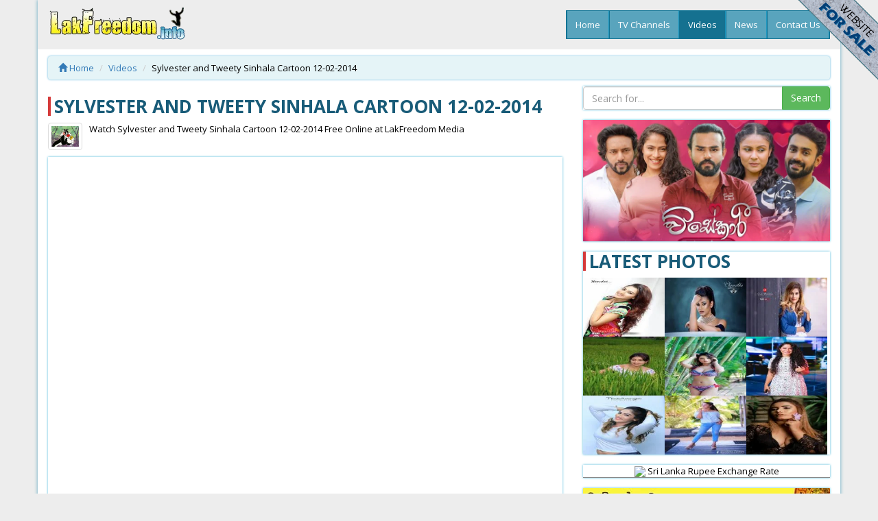

--- FILE ---
content_type: text/html; charset=UTF-8
request_url: https://lakfreedom.info/video/141664-sylvester-and-tweety-sinhala-cartoon-12-02-2014
body_size: 10678
content:
<!DOCTYPE html>
<html lang="en">
    <head>
        <meta charset="utf-8">
        <meta http-equiv="X-UA-Compatible" content="IE=edge">
        <meta name="viewport" content="width=device-width, initial-scale=1">
        <meta name="robots" content="index, follow" />

        <meta property="og:url" content="https://lakfreedom.info/video/141664-sylvester-and-tweety-sinhala-cartoon-12-02-2014">
        <meta property="og:title" content="Sylvester and Tweety Sinhala Cartoon 12-02-2014 | LakFreedom Media">
        <meta property="og:image" content="https://lakfreedom.info/images/vthumbs/1171tweety.gif">
        <meta property="og:description" content="Watch Sylvester and Tweety Sinhala Cartoon 12-02-2014 | LakFreedom Media">
        
        <meta name="description" content="Watch Sylvester and Tweety Sinhala Cartoon 12-02-2014 | LakFreedom Media">
        <meta name="keywords" content="Sylvester and Tweety Sinhala Cartoon 12-02-2014 | LakFreedom Media">
        
        <title>Sylvester and Tweety Sinhala Cartoon 12-02-2014 | LakFreedom Media | LakFreedom.info</title>
        
        <!-- HTML5 shim and Respond.js for IE8 support of HTML5 elements and media queries -->
        <!--[if lt IE 9]>
          <script src="https://oss.maxcdn.com/html5shiv/3.7.2/html5shiv.min.js"></script>
          <script src="https://oss.maxcdn.com/respond/1.4.2/respond.min.js"></script>
        <![endif]-->
        
        <link rel="stylesheet" href="../css/bootstrap.min.css">
        <link rel="stylesheet" href="../css/style.css">
        <link rel="icon" href="../favicon.ico">
        <style>
            #content {
                position: relative;
            }
            #content img {
                position: absolute;
                top: 0px;
                right: 0px;
                z-index: 999999;
            }
        </style>
        <div id="adforsale">
    <a href="https://LakFreedom.info/contactus"><img src="https://LakFreedom.info/images/sale.gif" /></a>
</div>    </head>
    <body>
        <div class="container boxborder">
            <div class="row topbar">
                <div class="col-sm-4">
                    <a href="../"><img src="../images/logo.png" alt="LakFreedom Media" class="logo"></a>
                </div>
                <div class="col-sm-8 nospc">
                    <div class="navbar-wrapper">
                        <nav class="navbar">
                            <div class="navbar-header">
                                <div class="visible-xs pull-left nav-small-title">MENU</div>
                                <button type="button" class="navbar-toggle collapsed" data-toggle="collapse" data-target="#navbar" aria-expanded="false" aria-controls="navbar">
                                    <span class="icon-bar"></span>
                                    <span class="icon-bar"></span>
                                    <span class="icon-bar"></span>
                                </button>
                            </div>
                            <div id="navbar" class="navbar-collapse collapse">
                                <ul class="nav navbar-nav">
                                    <li><a href="../">Home</a></li>
                                    <li><a href="../local-tv-channels/">TV Channels</a></li>
                                    <li class="active"><a href="../videos">Videos</a></li>
                                    <li><a href="../search/1-news">News</a></li>
                                    <li><a href="../contactus">Contact Us</a></li>
                                </ul>
                            </div>
                        </nav>
                    </div>
                </div>
            </div>
            <div class="row pgcontent">
                <ol class="breadcrumb">
                    <li class="breadcrumb-item"><a href="../"><i class="glyphicon glyphicon-home"></i> Home</a></li>
                    <li class="breadcrumb-item"><a href="../videos">Videos</a></li>
                    <li class="breadcrumb-item">Sylvester and Tweety Sinhala Cartoon 12-02-2014</li>
                </ol>
            </div>

            <div class="row middlebar">
                <div class="clearfix">
                    <div class="col-md-8 pgcontent">
                        <div class="clearfix">
                            <div class="box">
                                                            </div>
                            
                            <div>
                                <h1>Sylvester and Tweety Sinhala Cartoon 12-02-2014</h1>
                                <div class="clearfix">
                                    <img src="https://lakfreedom.info/images/vthumbs/1171tweety.gif" class="pull-left img-thumbnail img-responsive vthumb" alt="Sylvester and Tweety Sinhala Cartoon 12-02-2014"> <p class="text-justify">Watch Sylvester and Tweety Sinhala Cartoon 12-02-2014 Free Online at LakFreedom Media</p>
                                </div>
                            </div>
                            
                            <div id="boxborder" class="box embed-responsive embed-responsive-4by3"><iframe class="embed-responsive-item" width='100%' height='100%' src='//www.youtube.com/embed/videoseries?list=PLoHkEHBWDsqUDiajL8IE87N1Mkmv-ppyU' frameborder='0' allowfullscreen></iframe><div id="bf" class="bf">        <div style="height:250px;width:300px;text-align:center;margin:0 auto;">
            <script type="text/javascript">
            	atOptions = {
            		'key' : 'f0d419a86e322c495759ca12e522ad53',
            		'format' : 'iframe',
            		'height' : 250,
            		'width' : 300,
            		'params' : {}
            	};
            </script>
            <script type="text/javascript" src="//heartymisspell.com/f0d419a86e322c495759ca12e522ad53/invoke.js"></script>
        </div><div class="bfc">
                                    <span onMouseUp="document.getElementById('bf').style.display='none'"><img src="../images/close.png" alt="X CLOSE"/></span>
                                    </div>
                                </div>
                            </div><div class="box pcwhite text-center">
<div class="addthis_inline_share_toolbox"></div>
Published 2014-02-12
</div>
<div class="box">
    <div style="height:90px;overflow:hidden;text-align:center;">
        <script type="text/javascript">
        	atOptions = {
        		'key' : 'e251df1df601dd8657eca51df765d118',
        		'format' : 'iframe',
        		'height' : 90,
        		'width' : 728,
        		'params' : {}
        	};
        </script>
        <script type="text/javascript" src="//heartymisspell.com/e251df1df601dd8657eca51df765d118/invoke.js"></script>
    </div></div><div class="clearfix">
                            <div>
                                <h1>Similar Videos</h1>
                            </div>                            <div class="video-cell">
                                <div class="video-thumb-wrapper">
                                    <a href="/video/141636-sylvester-and-tweety-sinhala-cartoon-11-02-2014">
                                        <img width="125" height="85" border="0"  src="https://lakfreedom.info/images/vthumbs/1171tweety.gif" alt="sylvester-and-tweety-sinhala-cartoon-11-02-2014">
                                    </a>
                                </div>
                                <!--<div class="video-views"><span><i class="glyphicon glyphicon-eye-open"> 1015</i></span></div>-->
                                <div class="video-title text-center">
                                    <a href="/video/141636-sylvester-and-tweety-sinhala-cartoon-11-02-2014">Sylvester and Tweety Sinhala Cartoon 11-02-2014 <br /> <div class="posted-time"></div></a>
                                </div>
                            </div>
                                                    <div class="video-cell">
                                <div class="video-thumb-wrapper">
                                    <a href="/video/141611-sylvester-and-tweety-sinhala-cartoon-10-02-2014">
                                        <img width="125" height="85" border="0"  src="https://lakfreedom.info/images/vthumbs/1171tweety.gif" alt="sylvester-and-tweety-sinhala-cartoon-10-02-2014">
                                    </a>
                                </div>
                                <!--<div class="video-views"><span><i class="glyphicon glyphicon-eye-open"> 1050</i></span></div>-->
                                <div class="video-title text-center">
                                    <a href="/video/141611-sylvester-and-tweety-sinhala-cartoon-10-02-2014">Sylvester and Tweety Sinhala Cartoon 10-02-2014 <br /> <div class="posted-time"></div></a>
                                </div>
                            </div>
                                                    <div class="video-cell">
                                <div class="video-thumb-wrapper">
                                    <a href="/video/141527-sylvester-and-tweety-sinhala-cartoon-07-02-2014">
                                        <img width="125" height="85" border="0"  src="https://lakfreedom.info/images/vthumbs/1171tweety.gif" alt="sylvester-and-tweety-sinhala-cartoon-07-02-2014">
                                    </a>
                                </div>
                                <!--<div class="video-views"><span><i class="glyphicon glyphicon-eye-open"> 1181</i></span></div>-->
                                <div class="video-title text-center">
                                    <a href="/video/141527-sylvester-and-tweety-sinhala-cartoon-07-02-2014">Sylvester and Tweety Sinhala Cartoon 07-02-2014 <br /> <div class="posted-time"></div></a>
                                </div>
                            </div>
                                                    <div class="video-cell">
                                <div class="video-thumb-wrapper">
                                    <a href="/video/141504-sylvester-and-tweety-sinhala-cartoon-06-02-2014">
                                        <img width="125" height="85" border="0"  src="https://lakfreedom.info/images/vthumbs/1171tweety.gif" alt="sylvester-and-tweety-sinhala-cartoon-06-02-2014">
                                    </a>
                                </div>
                                <!--<div class="video-views"><span><i class="glyphicon glyphicon-eye-open"> 1173</i></span></div>-->
                                <div class="video-title text-center">
                                    <a href="/video/141504-sylvester-and-tweety-sinhala-cartoon-06-02-2014">Sylvester and Tweety Sinhala Cartoon 06-02-2014 <br /> <div class="posted-time"></div></a>
                                </div>
                            </div>
                                                    <div class="video-cell">
                                <div class="video-thumb-wrapper">
                                    <a href="/video/141477-sylvester-and-tweety-sinhala-cartoon-05-02-2014">
                                        <img width="125" height="85" border="0"  src="https://lakfreedom.info/images/vthumbs/1171tweety.gif" alt="sylvester-and-tweety-sinhala-cartoon-05-02-2014">
                                    </a>
                                </div>
                                <!--<div class="video-views"><span><i class="glyphicon glyphicon-eye-open"> 1022</i></span></div>-->
                                <div class="video-title text-center">
                                    <a href="/video/141477-sylvester-and-tweety-sinhala-cartoon-05-02-2014">Sylvester and Tweety Sinhala Cartoon 05-02-2014 <br /> <div class="posted-time"></div></a>
                                </div>
                            </div>
                                                    <div class="video-cell">
                                <div class="video-thumb-wrapper">
                                    <a href="/video/141453-sylvester-and-tweety-sinhala-cartoon-04-02-2014">
                                        <img width="125" height="85" border="0"  src="https://lakfreedom.info/images/vthumbs/1171tweety.gif" alt="sylvester-and-tweety-sinhala-cartoon-04-02-2014">
                                    </a>
                                </div>
                                <!--<div class="video-views"><span><i class="glyphicon glyphicon-eye-open"> 909</i></span></div>-->
                                <div class="video-title text-center">
                                    <a href="/video/141453-sylvester-and-tweety-sinhala-cartoon-04-02-2014">Sylvester and Tweety Sinhala Cartoon 04-02-2014 <br /> <div class="posted-time"></div></a>
                                </div>
                            </div>
                                                    <div class="video-cell">
                                <div class="video-thumb-wrapper">
                                    <a href="/video/141452-sylvester-and-tweety-sinhala-cartoon-03-02-2014">
                                        <img width="125" height="85" border="0"  src="https://lakfreedom.info/images/vthumbs/1171tweety.gif" alt="sylvester-and-tweety-sinhala-cartoon-03-02-2014">
                                    </a>
                                </div>
                                <!--<div class="video-views"><span><i class="glyphicon glyphicon-eye-open"> 1068</i></span></div>-->
                                <div class="video-title text-center">
                                    <a href="/video/141452-sylvester-and-tweety-sinhala-cartoon-03-02-2014">Sylvester and Tweety Sinhala Cartoon 03-02-2014 <br /> <div class="posted-time"></div></a>
                                </div>
                            </div>
                                                    <div class="video-cell">
                                <div class="video-thumb-wrapper">
                                    <a href="/video/141354-sylvester-and-tweety-sinhala-cartoon-31-01-2014">
                                        <img width="125" height="85" border="0"  src="https://lakfreedom.info/images/vthumbs/1171tweety.gif" alt="sylvester-and-tweety-sinhala-cartoon-31-01-2014">
                                    </a>
                                </div>
                                <!--<div class="video-views"><span><i class="glyphicon glyphicon-eye-open"> 1017</i></span></div>-->
                                <div class="video-title text-center">
                                    <a href="/video/141354-sylvester-and-tweety-sinhala-cartoon-31-01-2014">Sylvester and Tweety Sinhala Cartoon 31-01-2014 <br /> <div class="posted-time"></div></a>
                                </div>
                            </div>
                                                    <div class="video-cell">
                                <div class="video-thumb-wrapper">
                                    <a href="/video/141327-sylvester-and-tweety-sinhala-cartoon-30-01-2014">
                                        <img width="125" height="85" border="0"  src="https://lakfreedom.info/images/vthumbs/1171tweety.gif" alt="sylvester-and-tweety-sinhala-cartoon-30-01-2014">
                                    </a>
                                </div>
                                <!--<div class="video-views"><span><i class="glyphicon glyphicon-eye-open"> 1017</i></span></div>-->
                                <div class="video-title text-center">
                                    <a href="/video/141327-sylvester-and-tweety-sinhala-cartoon-30-01-2014">Sylvester and Tweety Sinhala Cartoon 30-01-2014 <br /> <div class="posted-time"></div></a>
                                </div>
                            </div>
                                                    <div class="video-cell">
                                <div class="video-thumb-wrapper">
                                    <a href="/video/141300-sylvester-and-tweety-sinhala-cartoon-29-01-2014">
                                        <img width="125" height="85" border="0"  src="https://lakfreedom.info/images/vthumbs/1171tweety.gif" alt="sylvester-and-tweety-sinhala-cartoon-29-01-2014">
                                    </a>
                                </div>
                                <!--<div class="video-views"><span><i class="glyphicon glyphicon-eye-open"> 1165</i></span></div>-->
                                <div class="video-title text-center">
                                    <a href="/video/141300-sylvester-and-tweety-sinhala-cartoon-29-01-2014">Sylvester and Tweety Sinhala Cartoon 29-01-2014 <br /> <div class="posted-time"></div></a>
                                </div>
                            </div>
                        </div>
                        </div>
                        <hr />
                        <div class="clearfix">
                            <div class="box">
                                                            </div>
                            
                            <div>
                                <h1>Recent Videos</h1>
                            </div>
                            
                                                    <div class="video-cell">
                                <div class="video-thumb-wrapper">
                                    <a href="/video/615201-siyatha-news-6.00-pm-17-01-2026">
                                        <img width="125" height="85" border="0"  src="https://lakfreedom.info/images/vthumbs/siyatha-news.jpg" alt="siyatha-news-6.00-pm-17-01-2026">
                                    </a>
                                </div>
                                <!--<div class="video-views"><span><i class="glyphicon glyphicon-eye-open"> 0</i></span></div>-->
                                <div class="video-title text-center">
                                    <a href="/video/615201-siyatha-news-6.00-pm-17-01-2026">Siyatha News 6.00 PM 17-01-2026 <br /> <div class="posted-time"></div></a>
                                </div>
                            </div>
                                                    <div class="video-cell">
                                <div class="video-thumb-wrapper">
                                    <a href="/video/615200-hiru-star-5-17-01-2026">
                                        <img width="125" height="85" border="0"  src="https://lakfreedom.info/images/vthumbs/hiru-star-5.jpg" alt="hiru-star-5-17-01-2026">
                                    </a>
                                </div>
                                <!--<div class="video-views"><span><i class="glyphicon glyphicon-eye-open"> 0</i></span></div>-->
                                <div class="video-title text-center">
                                    <a href="/video/615200-hiru-star-5-17-01-2026">Hiru Star 5 - 17-01-2026 <br /> <div class="posted-time"></div></a>
                                </div>
                            </div>
                                                    <div class="video-cell">
                                <div class="video-thumb-wrapper">
                                    <a href="/video/615199-adaraneeya-minisek-episode-46">
                                        <img width="125" height="85" border="0"  src="https://lakfreedom.info/images/vthumbs/adaraneeya-minisek.jpg" alt="adaraneeya-minisek-episode-46">
                                    </a>
                                </div>
                                <!--<div class="video-views"><span><i class="glyphicon glyphicon-eye-open"> 0</i></span></div>-->
                                <div class="video-title text-center">
                                    <a href="/video/615199-adaraneeya-minisek-episode-46">Adaraneeya Minisek Episode 46 <br /> <div class="posted-time"></div></a>
                                </div>
                            </div>
                                                    <div class="video-cell">
                                <div class="video-thumb-wrapper">
                                    <a href="/video/615171-hiddalayo-episode-35">
                                        <img width="125" height="85" border="0"  src="https://lakfreedom.info/images/vthumbs/hiddalayo.jpg" alt="hiddalayo-episode-35">
                                    </a>
                                </div>
                                <!--<div class="video-views"><span><i class="glyphicon glyphicon-eye-open"> 1</i></span></div>-->
                                <div class="video-title text-center">
                                    <a href="/video/615171-hiddalayo-episode-35">Hiddalayo Episode 35 <br /> <div class="posted-time"></div></a>
                                </div>
                            </div>
                                                    <div class="video-cell">
                                <div class="video-thumb-wrapper">
                                    <a href="/video/615170-sirasa-news-1st-7.00-pm-17-01-2026">
                                        <img width="125" height="85" border="0"  src="https://lakfreedom.info/images/vthumbs/sirasa-news-1st-700-pm.jpg" alt="sirasa-news-1st-7.00-pm-17-01-2026">
                                    </a>
                                </div>
                                <!--<div class="video-views"><span><i class="glyphicon glyphicon-eye-open"> 1</i></span></div>-->
                                <div class="video-title text-center">
                                    <a href="/video/615170-sirasa-news-1st-7.00-pm-17-01-2026">Sirasa News 1st 7.00 PM 17-01-2026 <br /> <div class="posted-time"></div></a>
                                </div>
                            </div>
                                                    <div class="video-cell">
                                <div class="video-thumb-wrapper">
                                    <a href="/video/615169-live-at-sri-lanka-6.50-17-01-2026">
                                        <img width="125" height="85" border="0"  src="https://lakfreedom.info/images/vthumbs/live-at-650.jpg" alt="live-at-sri-lanka-6.50-17-01-2026">
                                    </a>
                                </div>
                                <!--<div class="video-views"><span><i class="glyphicon glyphicon-eye-open"> 1</i></span></div>-->
                                <div class="video-title text-center">
                                    <a href="/video/615169-live-at-sri-lanka-6.50-17-01-2026">Live at Sri Lanka 6.50 - 17-01-2026 <br /> <div class="posted-time"></div></a>
                                </div>
                            </div>
                                                    <div class="video-cell">
                                <div class="video-thumb-wrapper">
                                    <a href="/video/615168-itn-news-6.30-pm-17-01-2026">
                                        <img width="125" height="85" border="0"  src="https://lakfreedom.info/images/vthumbs/itn-news-630-pm.jpg" alt="itn-news-6.30-pm-17-01-2026">
                                    </a>
                                </div>
                                <!--<div class="video-views"><span><i class="glyphicon glyphicon-eye-open"> 0</i></span></div>-->
                                <div class="video-title text-center">
                                    <a href="/video/615168-itn-news-6.30-pm-17-01-2026">ITN News 6.30 PM 17-01-2026 <br /> <div class="posted-time"></div></a>
                                </div>
                            </div>
                                                    <div class="video-cell">
                                <div class="video-thumb-wrapper">
                                    <a href="/video/615167-derana-news-6.55-pm-17-01-2026">
                                        <img width="125" height="85" border="0"  src="https://lakfreedom.info/images/vthumbs/derana-news-655.jpg" alt="derana-news-6.55-pm-17-01-2026">
                                    </a>
                                </div>
                                <!--<div class="video-views"><span><i class="glyphicon glyphicon-eye-open"> 1</i></span></div>-->
                                <div class="video-title text-center">
                                    <a href="/video/615167-derana-news-6.55-pm-17-01-2026">Derana News 6.55 PM 17-01-2026 <br /> <div class="posted-time"></div></a>
                                </div>
                            </div>
                                                    <div class="video-cell">
                                <div class="video-thumb-wrapper">
                                    <a href="/video/615166-hiru-tv-news-6.55-pm-17-01-2026">
                                        <img width="125" height="85" border="0"  src="https://lakfreedom.info/images/vthumbs/hiru-tv-news.jpg" alt="hiru-tv-news-6.55-pm-17-01-2026">
                                    </a>
                                </div>
                                <!--<div class="video-views"><span><i class="glyphicon glyphicon-eye-open"> 1</i></span></div>-->
                                <div class="video-title text-center">
                                    <a href="/video/615166-hiru-tv-news-6.55-pm-17-01-2026">Hiru TV News 6.55 PM 17-01-2026 <br /> <div class="posted-time"></div></a>
                                </div>
                            </div>
                                                    <div class="video-cell">
                                <div class="video-thumb-wrapper">
                                    <a href="/video/615165-supreme-news-6.25-pm-17-01-2026">
                                        <img width="125" height="85" border="0"  src="https://lakfreedom.info/images/vthumbs/supreme-news-625-pm.jpg" alt="supreme-news-6.25-pm-17-01-2026">
                                    </a>
                                </div>
                                <!--<div class="video-views"><span><i class="glyphicon glyphicon-eye-open"> 1</i></span></div>-->
                                <div class="video-title text-center">
                                    <a href="/video/615165-supreme-news-6.25-pm-17-01-2026">Supreme News 6.25 PM 17-01-2026 <br /> <div class="posted-time"></div></a>
                                </div>
                            </div>
                                                    <div class="video-cell">
                                <div class="video-thumb-wrapper">
                                    <a href="/video/614781-siyatha-news-12.00-pm-17-01-2026">
                                        <img width="125" height="85" border="0"  src="https://lakfreedom.info/images/vthumbs/siyatha-news-1200-pm.jpg" alt="siyatha-news-12.00-pm-17-01-2026">
                                    </a>
                                </div>
                                <!--<div class="video-views"><span><i class="glyphicon glyphicon-eye-open"> 1</i></span></div>-->
                                <div class="video-title text-center">
                                    <a href="/video/614781-siyatha-news-12.00-pm-17-01-2026">Siyatha News 12.00 PM 17-01-2026 <br /> <div class="posted-time"></div></a>
                                </div>
                            </div>
                                                    <div class="video-cell">
                                <div class="video-thumb-wrapper">
                                    <a href="/video/614780-hiru-tv-news-11.55-am-17-01-2026">
                                        <img width="125" height="85" border="0"  src="https://lakfreedom.info/images/vthumbs/hiru-tv-news-1155-am.jpg" alt="hiru-tv-news-11.55-am-17-01-2026">
                                    </a>
                                </div>
                                <!--<div class="video-views"><span><i class="glyphicon glyphicon-eye-open"> 0</i></span></div>-->
                                <div class="video-title text-center">
                                    <a href="/video/614780-hiru-tv-news-11.55-am-17-01-2026">Hiru TV News 11.55 AM 17-01-2026 <br /> <div class="posted-time"></div></a>
                                </div>
                            </div>
                                                    <div class="video-cell">
                                <div class="video-thumb-wrapper">
                                    <a href="/video/614779-live-at-sri-lanka-11.50-17-01-2026">
                                        <img width="125" height="85" border="0"  src="https://lakfreedom.info/images/vthumbs/live-at-12.jpg" alt="live-at-sri-lanka-11.50-17-01-2026">
                                    </a>
                                </div>
                                <!--<div class="video-views"><span><i class="glyphicon glyphicon-eye-open"> 0</i></span></div>-->
                                <div class="video-title text-center">
                                    <a href="/video/614779-live-at-sri-lanka-11.50-17-01-2026">Live at Sri Lanka 11.50 - 17-01-2026 <br /> <div class="posted-time"></div></a>
                                </div>
                            </div>
                                                    <div class="video-cell">
                                <div class="video-thumb-wrapper">
                                    <a href="/video/614778-niyamarthaya-17-01-2026">
                                        <img width="125" height="85" border="0"  src="https://lakfreedom.info/images/vthumbs/niyamarthaya.jpg" alt="niyamarthaya-17-01-2026">
                                    </a>
                                </div>
                                <!--<div class="video-views"><span><i class="glyphicon glyphicon-eye-open"> 0</i></span></div>-->
                                <div class="video-title text-center">
                                    <a href="/video/614778-niyamarthaya-17-01-2026">Niyamarthaya 17-01-2026 <br /> <div class="posted-time"></div></a>
                                </div>
                            </div>
                                                    <div class="video-cell">
                                <div class="video-thumb-wrapper">
                                    <a href="/video/614777-rupavahini-news-12.00-pm-17-01-2026">
                                        <img width="125" height="85" border="0"  src="https://lakfreedom.info/images/vthumbs/rupavahini-news-1230-pm.jpg" alt="rupavahini-news-12.00-pm-17-01-2026">
                                    </a>
                                </div>
                                <!--<div class="video-views"><span><i class="glyphicon glyphicon-eye-open"> 0</i></span></div>-->
                                <div class="video-title text-center">
                                    <a href="/video/614777-rupavahini-news-12.00-pm-17-01-2026">Rupavahini News 12.00 PM 17-01-2026 <br /> <div class="posted-time"></div></a>
                                </div>
                            </div>
                                                    <div class="video-cell">
                                <div class="video-thumb-wrapper">
                                    <a href="/video/614776-itn-news-12.00-pm-17-01-2026">
                                        <img width="125" height="85" border="0"  src="https://lakfreedom.info/images/vthumbs/itn-news-1200-pm.jpg" alt="itn-news-12.00-pm-17-01-2026">
                                    </a>
                                </div>
                                <!--<div class="video-views"><span><i class="glyphicon glyphicon-eye-open"> 0</i></span></div>-->
                                <div class="video-title text-center">
                                    <a href="/video/614776-itn-news-12.00-pm-17-01-2026">ITN News 12.00 PM 17-01-2026 <br /> <div class="posted-time"></div></a>
                                </div>
                            </div>
                                                    <div class="video-cell">
                                <div class="video-thumb-wrapper">
                                    <a href="/video/614775-supreme-news-11.25-am-17-01-2026">
                                        <img width="125" height="85" border="0"  src="https://lakfreedom.info/images/vthumbs/supreme-news-1125-am.jpg" alt="supreme-news-11.25-am-17-01-2026">
                                    </a>
                                </div>
                                <!--<div class="video-views"><span><i class="glyphicon glyphicon-eye-open"> 0</i></span></div>-->
                                <div class="video-title text-center">
                                    <a href="/video/614775-supreme-news-11.25-am-17-01-2026">Supreme News 11.25 AM 17-01-2026 <br /> <div class="posted-time"></div></a>
                                </div>
                            </div>
                                                    <div class="video-cell">
                                <div class="video-thumb-wrapper">
                                    <a href="/video/614774-derana-midday-news-17-01-2026">
                                        <img width="125" height="85" border="0"  src="https://lakfreedom.info/images/vthumbs/derana-lunch-time-news.jpg" alt="derana-midday-news-17-01-2026">
                                    </a>
                                </div>
                                <!--<div class="video-views"><span><i class="glyphicon glyphicon-eye-open"> 1</i></span></div>-->
                                <div class="video-title text-center">
                                    <a href="/video/614774-derana-midday-news-17-01-2026">Derana Midday News 17-01-2026 <br /> <div class="posted-time"></div></a>
                                </div>
                            </div>
                                                    <div class="video-cell">
                                <div class="video-thumb-wrapper">
                                    <a href="/video/614481-siyatha-paththare-17-01-2026">
                                        <img width="125" height="85" border="0"  src="https://lakfreedom.info/images/vthumbs/siyatha-paththare.jpg" alt="siyatha-paththare-17-01-2026">
                                    </a>
                                </div>
                                <!--<div class="video-views"><span><i class="glyphicon glyphicon-eye-open"> 0</i></span></div>-->
                                <div class="video-title text-center">
                                    <a href="/video/614481-siyatha-paththare-17-01-2026">Siyatha Paththare 17-01-2026 <br /> <div class="posted-time"></div></a>
                                </div>
                            </div>
                                                    <div class="video-cell">
                                <div class="video-thumb-wrapper">
                                    <a href="/video/614480-suyadheena-seidhi-paarvai-17-01-2026">
                                        <img width="125" height="85" border="0"  src="https://lakfreedom.info/images/vthumbs/suyadheena-seidhi-paarvai.jpg" alt="suyadheena-seidhi-paarvai-17-01-2026">
                                    </a>
                                </div>
                                <!--<div class="video-views"><span><i class="glyphicon glyphicon-eye-open"> 0</i></span></div>-->
                                <div class="video-title text-center">
                                    <a href="/video/614480-suyadheena-seidhi-paarvai-17-01-2026">Suyadheena Seidhi Paarvai 17-01-2026 <br /> <div class="posted-time"></div></a>
                                </div>
                            </div>
                                                    <div class="video-cell">
                                <div class="video-thumb-wrapper">
                                    <a href="/video/614479-mul-pituwa-17-01-2026">
                                        <img width="125" height="85" border="0"  src="https://lakfreedom.info/images/vthumbs/mul-pituwa.jpg" alt="mul-pituwa-17-01-2026">
                                    </a>
                                </div>
                                <!--<div class="video-views"><span><i class="glyphicon glyphicon-eye-open"> 1</i></span></div>-->
                                <div class="video-title text-center">
                                    <a href="/video/614479-mul-pituwa-17-01-2026">Mul Pituwa 17-01-2026 <br /> <div class="posted-time"></div></a>
                                </div>
                            </div>
                                                    <div class="video-cell">
                                <div class="video-thumb-wrapper">
                                    <a href="/video/614478-paththare-wisthare-17-01-2026">
                                        <img width="125" height="85" border="0"  src="https://lakfreedom.info/images/vthumbs/paththare-wisthare.jpg" alt="paththare-wisthare-17-01-2026">
                                    </a>
                                </div>
                                <!--<div class="video-views"><span><i class="glyphicon glyphicon-eye-open"> 0</i></span></div>-->
                                <div class="video-title text-center">
                                    <a href="/video/614478-paththare-wisthare-17-01-2026">Paththare Wisthare 17-01-2026 <br /> <div class="posted-time"></div></a>
                                </div>
                            </div>
                                                    <div class="video-cell">
                                <div class="video-thumb-wrapper">
                                    <a href="/video/614477-derana-aruna-17-01-2026">
                                        <img width="125" height="85" border="0"  src="https://lakfreedom.info/images/vthumbs/derana-aruna.jpg" alt="derana-aruna-17-01-2026">
                                    </a>
                                </div>
                                <!--<div class="video-views"><span><i class="glyphicon glyphicon-eye-open"> 0</i></span></div>-->
                                <div class="video-title text-center">
                                    <a href="/video/614477-derana-aruna-17-01-2026">Derana Aruna 17-01-2026 <br /> <div class="posted-time"></div></a>
                                </div>
                            </div>
                                                    <div class="video-cell">
                                <div class="video-thumb-wrapper">
                                    <a href="/video/614001-chanchala-rekha-episode-70">
                                        <img width="125" height="85" border="0"  src="https://lakfreedom.info/images/vthumbs/chanchala-rekha.jpg" alt="chanchala-rekha-episode-70">
                                    </a>
                                </div>
                                <!--<div class="video-views"><span><i class="glyphicon glyphicon-eye-open"> 1</i></span></div>-->
                                <div class="video-title text-center">
                                    <a href="/video/614001-chanchala-rekha-episode-70">Chanchala Rekha Episode 70 <br /> <div class="posted-time"></div></a>
                                </div>
                            </div>
                                                    <div class="video-cell">
                                <div class="video-thumb-wrapper">
                                    <a href="/video/614000-tharu-adare-episode-85">
                                        <img width="125" height="85" border="0"  src="https://lakfreedom.info/images/vthumbs/tharu-adare.jpg" alt="tharu-adare-episode-85">
                                    </a>
                                </div>
                                <!--<div class="video-views"><span><i class="glyphicon glyphicon-eye-open"> 0</i></span></div>-->
                                <div class="video-title text-center">
                                    <a href="/video/614000-tharu-adare-episode-85">Tharu Adare Episode 85 <br /> <div class="posted-time"></div></a>
                                </div>
                            </div>
                                                    <div class="video-cell">
                                <div class="video-thumb-wrapper">
                                    <a href="/video/613999-kasthirama-16-01-2026">
                                        <img width="125" height="85" border="0"  src="https://lakfreedom.info/images/vthumbs/kasthirama.jpg" alt="kasthirama-16-01-2026">
                                    </a>
                                </div>
                                <!--<div class="video-views"><span><i class="glyphicon glyphicon-eye-open"> 0</i></span></div>-->
                                <div class="video-title text-center">
                                    <a href="/video/613999-kasthirama-16-01-2026">Kasthirama 16-01-2026 <br /> <div class="posted-time"></div></a>
                                </div>
                            </div>
                                                    <div class="video-cell">
                                <div class="video-thumb-wrapper">
                                    <a href="/video/613998-chat-and-music-16-01-2026">
                                        <img width="125" height="85" border="0"  src="https://lakfreedom.info/images/vthumbs/chat-and-music.jpg" alt="chat-and-music-16-01-2026">
                                    </a>
                                </div>
                                <!--<div class="video-views"><span><i class="glyphicon glyphicon-eye-open"> 2</i></span></div>-->
                                <div class="video-title text-center">
                                    <a href="/video/613998-chat-and-music-16-01-2026">Chat and Music 16-01-2026 <br /> <div class="posted-time"></div></a>
                                </div>
                            </div>
                                                    <div class="video-cell">
                                <div class="video-thumb-wrapper">
                                    <a href="/video/613997-ada-derana-world-news-16-01-2026">
                                        <img width="125" height="85" border="0"  src="https://lakfreedom.info/images/vthumbs/ada-derana-world-news.jpg" alt="ada-derana-world-news-16-01-2026">
                                    </a>
                                </div>
                                <!--<div class="video-views"><span><i class="glyphicon glyphicon-eye-open"> 1</i></span></div>-->
                                <div class="video-title text-center">
                                    <a href="/video/613997-ada-derana-world-news-16-01-2026">Ada Derana World News 16-01-2026 <br /> <div class="posted-time"></div></a>
                                </div>
                            </div>
                                                    <div class="video-cell">
                                <div class="video-thumb-wrapper">
                                    <a href="/video/613996-sports-central-16-01-2026">
                                        <img width="125" height="85" border="0"  src="https://lakfreedom.info/images/vthumbs/sports-central.jpg" alt="sports-central-16-01-2026">
                                    </a>
                                </div>
                                <!--<div class="video-views"><span><i class="glyphicon glyphicon-eye-open"> 0</i></span></div>-->
                                <div class="video-title text-center">
                                    <a href="/video/613996-sports-central-16-01-2026">Sports Central 16-01-2026 <br /> <div class="posted-time"></div></a>
                                </div>
                            </div>
                                                    <div class="video-cell">
                                <div class="video-thumb-wrapper">
                                    <a href="/video/613995-derana-english-news-9.00-pm-16-01-2026">
                                        <img width="125" height="85" border="0"  src="https://lakfreedom.info/images/vthumbs/derana-english-news-900.jpg" alt="derana-english-news-9.00-pm-16-01-2026">
                                    </a>
                                </div>
                                <!--<div class="video-views"><span><i class="glyphicon glyphicon-eye-open"> 2</i></span></div>-->
                                <div class="video-title text-center">
                                    <a href="/video/613995-derana-english-news-9.00-pm-16-01-2026">Derana English News 9.00 PM 16-01-2026 <br /> <div class="posted-time"></div></a>
                                </div>
                            </div>
                                                    <div class="video-cell">
                                <div class="video-thumb-wrapper">
                                    <a href="/video/613941-ron-soya-episode-241">
                                        <img width="125" height="85" border="0"  src="https://lakfreedom.info/images/vthumbs/ron-soya.jpg" alt="ron-soya-episode-241">
                                    </a>
                                </div>
                                <!--<div class="video-views"><span><i class="glyphicon glyphicon-eye-open"> 3</i></span></div>-->
                                <div class="video-title text-center">
                                    <a href="/video/613941-ron-soya-episode-241">Ron Soya Episode 241 <br /> <div class="posted-time"></div></a>
                                </div>
                            </div>
                                                    <div class="video-cell">
                                <div class="video-thumb-wrapper">
                                    <a href="/video/613940-the-nightly-business-report-16-01-2026">
                                        <img width="125" height="85" border="0"  src="https://lakfreedom.info/images/vthumbs/the-nightly-business-report.jpg" alt="the-nightly-business-report-16-01-2026">
                                    </a>
                                </div>
                                <!--<div class="video-views"><span><i class="glyphicon glyphicon-eye-open"> 0</i></span></div>-->
                                <div class="video-title text-center">
                                    <a href="/video/613940-the-nightly-business-report-16-01-2026">The Nightly Business Report 16-01-2026 <br /> <div class="posted-time"></div></a>
                                </div>
                            </div>
                                                    <div class="video-cell">
                                <div class="video-thumb-wrapper">
                                    <a href="/video/613939-global-pulse-16-01-2026">
                                        <img width="125" height="85" border="0"  src="https://lakfreedom.info/images/vthumbs/global-pulse.jpg" alt="global-pulse-16-01-2026">
                                    </a>
                                </div>
                                <!--<div class="video-views"><span><i class="glyphicon glyphicon-eye-open"> 0</i></span></div>-->
                                <div class="video-title text-center">
                                    <a href="/video/613939-global-pulse-16-01-2026">Global Pulse 16-01-2026 <br /> <div class="posted-time"></div></a>
                                </div>
                            </div>
                                                    <div class="video-cell">
                                <div class="video-thumb-wrapper">
                                    <a href="/video/613938-ran-damval-episode-120">
                                        <img width="125" height="85" border="0"  src="https://lakfreedom.info/images/vthumbs/ran-damval.jpg" alt="ran-damval-episode-120">
                                    </a>
                                </div>
                                <!--<div class="video-views"><span><i class="glyphicon glyphicon-eye-open"> 0</i></span></div>-->
                                <div class="video-title text-center">
                                    <a href="/video/613938-ran-damval-episode-120">Ran Damval Episode 120 <br /> <div class="posted-time"></div></a>
                                </div>
                            </div>
                                                    <div class="video-cell">
                                <div class="video-thumb-wrapper">
                                    <a href="/video/613937-induwaree-episode-12">
                                        <img width="125" height="85" border="0"  src="https://lakfreedom.info/images/vthumbs/induwaree.jpg" alt="induwaree-episode-12">
                                    </a>
                                </div>
                                <!--<div class="video-views"><span><i class="glyphicon glyphicon-eye-open"> 0</i></span></div>-->
                                <div class="video-title text-center">
                                    <a href="/video/613937-induwaree-episode-12">Induwaree Episode 12 <br /> <div class="posted-time"></div></a>
                                </div>
                            </div>
                                                    <div class="video-cell">
                                <div class="video-thumb-wrapper">
                                    <a href="/video/613936-mawatha-15-01-2026">
                                        <img width="125" height="85" border="0"  src="https://lakfreedom.info/images/vthumbs/mawatha.jpg" alt="mawatha-15-01-2026">
                                    </a>
                                </div>
                                <!--<div class="video-views"><span><i class="glyphicon glyphicon-eye-open"> 0</i></span></div>-->
                                <div class="video-title text-center">
                                    <a href="/video/613936-mawatha-15-01-2026">Mawatha 15-01-2026 <br /> <div class="posted-time"></div></a>
                                </div>
                            </div>
                                                    <div class="video-cell">
                                <div class="video-thumb-wrapper">
                                    <a href="/video/613935-final-cut-unedited-16-01-2026">
                                        <img width="125" height="85" border="0"  src="https://lakfreedom.info/images/vthumbs/final-cut-unedited.jpg" alt="final-cut-unedited-16-01-2026">
                                    </a>
                                </div>
                                <!--<div class="video-views"><span><i class="glyphicon glyphicon-eye-open"> 0</i></span></div>-->
                                <div class="video-title text-center">
                                    <a href="/video/613935-final-cut-unedited-16-01-2026">Final Cut Unedited 16-01-2026 <br /> <div class="posted-time"></div></a>
                                </div>
                            </div>
                                                    <div class="video-cell">
                                <div class="video-thumb-wrapper">
                                    <a href="/video/613934-shakthi-news-10.00-pm-16-01-2026">
                                        <img width="125" height="85" border="0"  src="https://lakfreedom.info/images/vthumbs/shakthi-news-1030-pm.jpg" alt="shakthi-news-10.00-pm-16-01-2026">
                                    </a>
                                </div>
                                <!--<div class="video-views"><span><i class="glyphicon glyphicon-eye-open"> 1</i></span></div>-->
                                <div class="video-title text-center">
                                    <a href="/video/613934-shakthi-news-10.00-pm-16-01-2026">Shakthi News 10.00 PM 16-01-2026 <br /> <div class="posted-time"></div></a>
                                </div>
                            </div>
                                                    <div class="video-cell">
                                <div class="video-thumb-wrapper">
                                    <a href="/video/613933-sirasa-news-1st-10.00-pm-16-01-2026">
                                        <img width="125" height="85" border="0"  src="https://lakfreedom.info/images/vthumbs/sirasa-news-1st-1000-pm.jpg" alt="sirasa-news-1st-10.00-pm-16-01-2026">
                                    </a>
                                </div>
                                <!--<div class="video-views"><span><i class="glyphicon glyphicon-eye-open"> 1</i></span></div>-->
                                <div class="video-title text-center">
                                    <a href="/video/613933-sirasa-news-1st-10.00-pm-16-01-2026">Sirasa News 1st 10.00 PM 16-01-2026 <br /> <div class="posted-time"></div></a>
                                </div>
                            </div>
                                                    <div class="video-cell">
                                <div class="video-thumb-wrapper">
                                    <a href="/video/613932-namayai-dahaya-16-01-2026">
                                        <img width="125" height="85" border="0"  src="https://lakfreedom.info/images/vthumbs/namayai-dahaya.jpg" alt="namayai-dahaya-16-01-2026">
                                    </a>
                                </div>
                                <!--<div class="video-views"><span><i class="glyphicon glyphicon-eye-open"> 1</i></span></div>-->
                                <div class="video-title text-center">
                                    <a href="/video/613932-namayai-dahaya-16-01-2026">Namayai Dahaya 16-01-2026 <br /> <div class="posted-time"></div></a>
                                </div>
                            </div>
                                                </div>
                    </div>
                    <div class="col-md-4">
                                                <!-- Histats.com  (div with counter) -->
                        <div id="histats_counter"></div>
                        <!-- Histats.com  START  (aync)-->
                        <script type="text/javascript">var _Hasync= _Hasync|| [];
                        _Hasync.push(['Histats.startgif', '1,2108903,4,10053,"div#histatsC {position: absolute;top:50%;left:0px;}body>div#histatsC {position: fixed;}"']);
                        _Hasync.push(['Histats.fasi', '1']);
                        _Hasync.push(['Histats.track_hits', '']);
                        (function() {
                        var hs = document.createElement('script'); hs.type = 'text/javascript'; hs.async = true;
                        hs.src = ('//s10.histats.com/js15_giftop_as.js');
                        (document.getElementsByTagName('head')[0] || document.getElementsByTagName('body')[0]).appendChild(hs);
                        })();</script>
                        <!-- Histats.com  END  -->

                        <script>
                          (function(i,s,o,g,r,a,m){i['GoogleAnalyticsObject']=r;i[r]=i[r]||function(){
                          (i[r].q=i[r].q||[]).push(arguments)},i[r].l=1*new Date();a=s.createElement(o),
                          m=s.getElementsByTagName(o)[0];a.async=1;a.src=g;m.parentNode.insertBefore(a,m)
                          })(window,document,'script','https://www.google-analytics.com/analytics.js','ga');
                          ga('create', 'UA-80046510-1', 'auto');
                          ga('send', 'pageview');
                        </script>

                        <script>
                            function searchVideos(obj) {
                                var searchby = document.getElementById('search_vidz');
                                if(searchby != undefined) {
                                    if(searchby.value != '') {
                                        document.location.href = 'https://LakFreedom.info/search/1-' + searchby.value;
                                    }
                                }
                            }
                        </script>

                        <div class="contbox">

                            <div class="box">
                                <div class="input-group">
                                    <input type="text" class="form-control" placeholder="Search for..." id="search_vidz">
                                    <span class="input-group-btn">
                                        <button class="btn btn-success" type="button" onclick="searchVideos(this)">Search</button>
                                    </span>
                                </div>
                            </div>

                            <div class="box">
                                <a href="https://lakfreedom.info/search/1-visekari" target="_blank"><img width="320" src="https://LakFreedom.info/images/ads/visekari.jpg" alt="Visekari Sinhala Teledrama"/></a>
                            </div>

                            <div class="box">
                                                            <div style="text-align:center;">
                                <script type="text/javascript">
                                	atOptions = {
                                		'key' : 'f0d419a86e322c495759ca12e522ad53',
                                		'format' : 'iframe',
                                		'height' : 250,
                                		'width' : 300,
                                		'params' : {}
                                	};
                                </script>
                                <script type="text/javascript" src="//heartymisspell.com/f0d419a86e322c495759ca12e522ad53/invoke.js"></script>
                            </div>                            </div>
                            
                            
                            <div class="box">
                                <div>
                                    <h1>Latest Photos</h1>
                                </div>
                                <div class="clearfix">
                                    <a href="https://LakFreedom.info/gallery">
                                            <img style="width: 33%; height: auto; float:left;" border="0"  src="https://lakfreedom.info/images//gallery/27/thumb.jpg" alt="Shanudrie Priyasad">
                                        </a><a href="https://LakFreedom.info/gallery">
                                            <img style="width: 33%; height: auto; float:left;" border="0"  src="https://lakfreedom.info/images//gallery/26/thumb.jpg" alt="Chamathka Lakmini">
                                        </a><a href="https://LakFreedom.info/gallery">
                                            <img style="width: 33%; height: auto; float:left;" border="0"  src="https://lakfreedom.info/images//gallery/25/thumb.jpg" alt="Shashi Maheshika">
                                        </a><a href="https://LakFreedom.info/gallery">
                                            <img style="width: 33%; height: auto; float:left;" border="0"  src="https://lakfreedom.info/images//gallery/24/thumb.jpg" alt="Chulakshi Ranathunga">
                                        </a><a href="https://LakFreedom.info/gallery">
                                            <img style="width: 33%; height: auto; float:left;" border="0"  src="https://lakfreedom.info/images//gallery/23/thumb.jpg" alt="Hasini Samuel">
                                        </a><a href="https://LakFreedom.info/gallery">
                                            <img style="width: 33%; height: auto; float:left;" border="0"  src="https://lakfreedom.info/images//gallery/22/thumb.jpg" alt="Sandani Fernado">
                                        </a><a href="https://LakFreedom.info/gallery">
                                            <img style="width: 33%; height: auto; float:left;" border="0"  src="https://lakfreedom.info/images//gallery/19/thumb.jpg" alt="Winu Perera">
                                        </a><a href="https://LakFreedom.info/gallery">
                                            <img style="width: 33%; height: auto; float:left;" border="0"  src="https://lakfreedom.info/images//gallery/18/thumb.jpg" alt="Volga Kalpani">
                                        </a><a href="https://LakFreedom.info/gallery">
                                            <img style="width: 33%; height: auto; float:left;" border="0"  src="https://lakfreedom.info/images//gallery/17/thumb.jpg" alt="Tina Shanel">
                                        </a>                                </div>
                            </div>
                            
                            <div class="box flex_img" id="currencywidget">
                                <div align="center" style="margin: 0px; padding: 0px; width: 100%; background-color: transparent;">
                                    <div align="center" style="width: 100%; border-bottom: 1px solid rgb(136, 136, 136); margin: 0px; padding: 0px; text-align: center; color: rgb(0, 0, 0); background-color: transparent;">
                                        <img src="https://fx-rate.net/images/countries/lk.png" style="margin: 0px; padding: 0px; border: none;"> Sri Lanka Rupee Exchange Rate
                                    </div>
                                    <script type="text/javascript" src="https://fx-rate.net/fx-rates2.php?label_name=Sri Lanka Rupee Exchange Rate&lab=1&width=215&currency=LKR&cp1_Hex=000000&cp2_Hex=FFFFFF&cp3_Hex=59a4bd&hbg=0&flag_code=lk&length=short&label_type=currency_name&cp=000000,FFFFFF,59a4bd&cid=AUD,USD,GBP,AED,JPY,QAR&lang=en"></script>
                                </div>
                            </div>

                            <div class="box">
                                <a href="https://LakFreedom.info/search/1-lagna" target="_blank"><img width="100%" src="https://LakFreedom.info/images/ads/ad4.jpg" alt="Lagna Palaapala"/></a>
                                <a href="https://LakFreedom.info/search/1-film" target="_blank"><img width="100%" src="https://LakFreedom.info/images/ads/ad7.jpg" alt="Movies"/></a>
                            </div>
                        </div>                    </div>
                </div>
            </div>

            <div class="row disclaimer">
                <p>LakFreedom Media has attempted to make the information on this Site as accurate as possible and is provided in good faith without any express or implied warranty. There is no guarantee given as to the accuracy of any individual item on the Site. If you rely on the information given on this Site, you are responsible for ensuring by independent verification its accuracy, currency or completeness. The information given on this Site is for personal use only.</p>

                <p>LakFreedom Media make no warranties, representations, express or implied, as to the accuracy, merchantability, quality or fitness for purpose of the information and data contained on this Site. You accept all risks and responsibility for losses, damages, costs and other consequences resulting directly or indirectly from using this site and any information or material available from it. To the maximum permitted by law, LakFreedom Media excludes all liability to any person arising directly or indirectly from using this site and any information or material available from it.</p>

                <p>This Site includes links to other websites. Other websites include links to this Site. All linked websites are linked "as is" and LakFreedom Media do not necessarily endorse or approve of any material on websites linked from or to this Site; does not make any warranties or representations regarding the quality, accuracy, merchantability or fitness for purpose of any material on websites linked from or to this Site.</p>

                <p>The automated video discovery system of this site automatically creates and manages links to the publicly available video content interested to the visitors of this site. This site includes automatically created and managed links to Youtube™ hosted video clips. If you are the copyright owner of any of those videos and you wish to remove a video, inform Youtube™ to remove the video from Youtube™ servers on Copyright grounds. This form may be used to lodge a Copyright Infringement Notification requesting to remove a video on Copyright grounds. Once a video is removed from Youtube™, it will automatically be removed from this site. Alternatively, you may consider monetizing your copyrighted video content hosted by Youtube™.Similar to the above-described process, this site includes automatically created and managed links to video clips hosted by publicly available video servers www.Dailymotion.com™, www.Facebook.com™ and www.Vimeo.com™. If you are the copyright owner of any of those video clips and you wish to remove a video hosted by any of those video hosting sites, based on copyright grounds, please contact those sites to remove a video. </p>

                <p>We hereby declare that we do not host any videos on our site and our site contains automatically generated and managed links (or pointers) to videos hosted by above mentioned public video hosting sites. Once a user of our site clicks on a link, the user's device establishes a direct connection with the video hosting server bypassing our site. The interesting video to the user will be directly streamed from the public video server to the user's device. No videos are streamed through our site. Our site only provides the initial link (or the pointer) required by the user's device to initiate a direct connection with a public video server.</p>
            </div>

            <div class="row bottombar">
                <footer>
                    <div class="clearfix">
                        <div class="col-sm-3">
                            <h3>Social</h3>
                            <hr>
                            <p><a href="../search/1-sport">Sports News</a></p>
                            <p><a href="../search/1-dharma">Dhamma Deshana</a></p>
                            <p><a href="../search/1-documentary">Documentary</a></p>
                            <p><a href="../search/1-satana">Political Programs</a></p>
                            <p><a href="../search/1-nugasewana">Ladies Programs</a></p>
                            <p><a href="../search/1-doctor">Health Programs</a></p>
                        </div>
                        <div class="col-sm-3">
                            <h3>Entertainment</h3>
                            <hr>
                            <p><a href="../search/1-film">Sinhala Films</a></p>
                            <p><a href="../search/1-song">Music Videos</a></p>
                            <p><a href="../search/1-funny">Funny Videos</a></p>
                            <p><a href="../search/1-chat">Entertainment</a></p>
                            <p><a href="../search/1-funny">Comic Programs</a></p>
                            <p><a href="../search/1-cartoon">Sinhala Cartoon</a></p>
                        </div>
                        <div class="col-sm-3">
                            <h3>Chat n Music</h3>
                            <hr>
                            <p><a href="../search/1-band">Live Musical Shows</a></p>
                            <p><a href="../search/1-chat">Star Chat</a></p>
                            <p><a href="../search/1-nowana">Music Programs</a></p>
                            <p><a href="../search/1-tech">Technology</a></p>
                            <p><a href="../search/1-kids">Kids Page</a></p>
                            <p><a href="../search/1-lagna">Miscellaneous</a></p>
                        </div>
                        <div class="col-sm-3 facebook-likebox">
                            <h3>Like Us</h3>
                            <hr>
                            <iframe src="https://www.facebook.com/plugins/page.php?href=https://www.facebook.com/LakFreedomCom/&width=250&height=150&colorscheme=light&show_faces=false&stream=false&header=false" width="250" height="150" style="border:none;overflow:hidden;margin:0 auto;display:block;" scrolling="no" frameborder="0" allowTransparency="true"></iframe>
                        </div>
                    </div>
                    <hr>
                    <div class="clearfix text-center">
                        <p>Copyright © 2012 - 2026 LakFreedom.info</p>
                    </div>
                </footer>
            </div>
        </div>
        
        <p id="back-top"><a href="#top"><span></span></a></p>
        <div id="background"></div>

        <script src="../js/jquery.min.js"></script>
        <script src="../js/bootstrap.min.js"></script>
        <script src="../js/script.js"></script>
        <script type="text/javascript" src="//s7.addthis.com/js/300/addthis_widget.js#pubid=ra-529e7cc37ca35862"></script>
    </body>
</html>


--- FILE ---
content_type: application/x-javascript
request_url: https://lakfreedom.info/js/script.js
body_size: -30
content:
$(document).ready(function() {
	$("a[href=#top]").click(function(){
		$('html, body').animate({scrollTop:0}, 'slow');
		return false;
	});
	
	$('#back-top').fadeOut();
});

$(document).scroll(function() {
	var y = $(this).scrollTop();
	if (y > 50) {
		$('#back-top').fadeIn();
	} else {
		$('#back-top').fadeOut();
	}
});

setTimeout(function(){
    $('#bf').show();
}, 8000);

--- FILE ---
content_type: text/plain
request_url: https://www.google-analytics.com/j/collect?v=1&_v=j102&a=2046499065&t=pageview&_s=1&dl=https%3A%2F%2Flakfreedom.info%2Fvideo%2F141664-sylvester-and-tweety-sinhala-cartoon-12-02-2014&ul=en-us%40posix&dt=Sylvester%20and%20Tweety%20Sinhala%20Cartoon%2012-02-2014%20%7C%20LakFreedom%20Media%20%7C%20LakFreedom.info&sr=1280x720&vp=1280x720&_u=IEBAAEABAAAAACAAI~&jid=922366775&gjid=377742515&cid=1480018859.1768660974&tid=UA-80046510-1&_gid=1557999436.1768660974&_r=1&_slc=1&z=1675262854
body_size: -450
content:
2,cG-9GLGNJSMKE